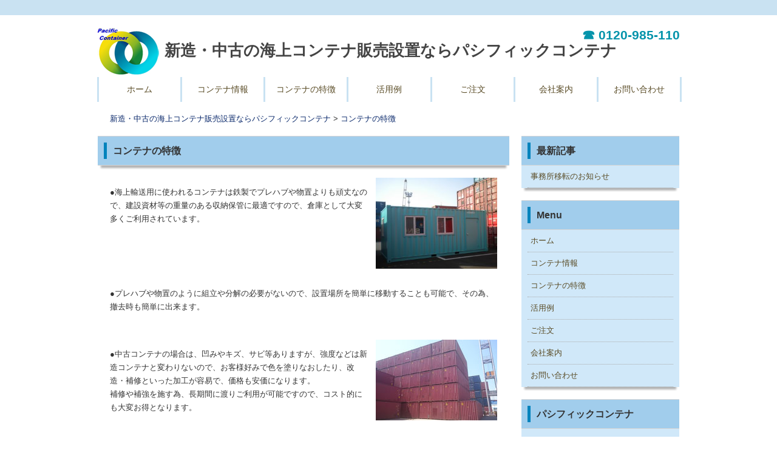

--- FILE ---
content_type: text/html; charset=UTF-8
request_url: http://www.pacific-container.jp/container-characteristics/
body_size: 7848
content:
<!DOCTYPE html>
<!--[if IE 6]><html id="ie6" lang="ja"><![endif]-->
<!--[if IE 7]><html id="ie7" lang="ja"><![endif]-->
<!--[if IE 8]><html id="ie8" lang="ja"><![endif]-->
<!--[if !(IE 6) | !(IE 7) | !(IE 8)  ]><!-->
<html dir="ltr" lang="ja">
<!--<![endif]-->
<head>
<meta charset="UTF-8">
<meta http-equiv="X-UA-Compatible" content="IE=edge">
<meta property="og:locale" content="ja_JP">
<meta property="og:type" content="article">
<meta property="og:title" content="コンテナの特徴 - 新造・中古の海上コンテナ販売設置ならパシフィックコンテナ">
<meta property="og:description" content="パシフィックコンテナで取り扱っているコンテナの特徴は、海上輸送用に使われるコンテナということで、鉄製となり、一般的なプレハブや物置よりも頑丈なつくりとなっております。中古・新造それぞれ扱っておりますので、お気軽にお問い合わせください。">
<meta property="og:site_name" content="新造・中古の海上コンテナ販売設置ならパシフィックコンテナ">
<meta property="og:image" content="http://www.pacific-container.jp/mwbhpwp/wp-content/uploads/2018/07/2-300x225.jpg">
<meta name="description" content="パシフィックコンテナで取り扱っているコンテナの特徴は、海上輸送用に使われるコンテナということで、鉄製となり、一般的なプレハブや物置よりも頑丈なつくりとなっております。中古・新造それぞれ扱っておりますので、お気軽にお問い合わせください。">
<meta name="generator" content="WordPress 5.1.19">
<meta name="viewport" content="width=device-width">
<title>コンテナの特徴 - 新造・中古の海上コンテナ販売設置ならパシフィックコンテナ</title>
<link rel="dns-prefetch" href="//s.w.org">
<link rel="profile" href="http://gmpg.org/xfn/11">
<link rel="pingback" href="http://www.pacific-container.jp/mwbhpwp/xmlrpc.php">
<link rel="alternate" media="only screen and (max-width: 640px)" href="http://www.pacific-container.jp/home/">
<link rel="alternate" type="application/rss+xml" title="新造・中古の海上コンテナ販売設置ならパシフィックコンテナ &raquo; フィード" href="http://www.pacific-container.jp/feed/">
<link rel="alternate" type="application/rss+xml" title="新造・中古の海上コンテナ販売設置ならパシフィックコンテナ &raquo; コメントフィード" href="http://www.pacific-container.jp/comments/feed/">
<link rel="alternate" type="application/json+oembed" href="http://www.pacific-container.jp/wp-json/oembed/1.0/embed?url=http%3A%2F%2Fwww.pacific-container.jp%2Fcontainer-characteristics%2F">
<link rel="alternate" type="text/xml+oembed" href="http://www.pacific-container.jp/wp-json/oembed/1.0/embed?url=http%3A%2F%2Fwww.pacific-container.jp%2Fcontainer-characteristics%2F&#038;format=xml">
<link rel="alternate" media="handheld" type="text/html" href="http://www.pacific-container.jp/container-characteristics/">
<link rel="https://api.w.org/" href="http://www.pacific-container.jp/wp-json/">
<link rel="EditURI" type="application/rsd+xml" title="RSD" href="http://www.pacific-container.jp/mwbhpwp/xmlrpc.php?rsd">
<link rel="wlwmanifest" type="application/wlwmanifest+xml" href="http://www.pacific-container.jp/mwbhpwp/wp-includes/wlwmanifest.xml">
<link rel="shortlink" href="http://www.pacific-container.jp/?p=519">
<link rel="canonical" href="http://www.pacific-container.jp/container-characteristics/">
<link rel="stylesheet" type="text/css" media="all" href="http://www.pacific-container.jp/mwbhpwp/wp-content/themes/mw-parent/library/layouts/2c-r-fixed.css">
<link rel="stylesheet" type="text/css" media="all" href="http://www.pacific-container.jp/mwbhpwp/wp-content/themes/mw-child-1/style.css">
<link type="text/css" href="http://www.pacific-container.jp/mwbhpwp/wp-content/plugins/business-calendar/business-calendar.css" rel="stylesheet">
<link rel="stylesheet" href="http://www.pacific-container.jp/mwbhpwp/dev7-custom-css.css?ver=1476975802" type="text/css" media="screen">
<link rel="stylesheet" id="wp-block-library-css" href="http://www.pacific-container.jp/mwbhpwp/wp-includes/css/dist/block-library/style.min.css?ver=5.1.19" type="text/css" media="all">
<link rel="stylesheet" id="contact-form-7-css" href="http://www.pacific-container.jp/mwbhpwp/wp-content/plugins/contact-form-7/includes/css/styles.css?ver=5.1.7" type="text/css" media="all">
<style type="text/css" media="all">/*<![CDATA[ */
img.wp-smiley,
img.emoji {
display: inline !important;
border: none !important;
box-shadow: none !important;
height: 1em !important;
width: 1em !important;
margin: 0 .07em !important;
vertical-align: -0.1em !important;
background: none !important;
padding: 0 !important;
}
.flickity-enabled{position:relative}.flickity-enabled:focus{outline:0}.flickity-viewport{overflow:hidden;position:relative;height:100%}.flickity-slider{position:absolute;width:100%;height:100%}.flickity-enabled.is-draggable{-webkit-tap-highlight-color:transparent;tap-highlight-color:transparent;-webkit-user-select:none;-moz-user-select:none;-ms-user-select:none;user-select:none}.flickity-enabled.is-draggable .flickity-viewport{cursor:move;cursor:-webkit-grab;cursor:grab}.flickity-enabled.is-draggable .flickity-viewport.is-pointer-down{cursor:-webkit-grabbing;cursor:grabbing}.flickity-prev-next-button{position:absolute;top:50%;width:44px;height:44px;border:none;border-radius:50%;background:#fff;background:hsla(0,0%,100%,.75);cursor:pointer;-webkit-transform:translateY(-50%);transform:translateY(-50%)}.flickity-prev-next-button:hover{background:#fff}.flickity-prev-next-button:focus{outline:0;box-shadow:0 0 0 5px #09f}.flickity-prev-next-button:active{opacity:.6}.flickity-prev-next-button.previous{left:10px}.flickity-prev-next-button.next{right:10px}.flickity-rtl .flickity-prev-next-button.previous{left:auto;right:10px}.flickity-rtl .flickity-prev-next-button.next{right:auto;left:10px}.flickity-prev-next-button:disabled{opacity:.3;cursor:auto}.flickity-prev-next-button svg{position:absolute;left:20%;top:20%;width:60%;height:60%}.flickity-prev-next-button .arrow{fill:#333}.flickity-page-dots{position:absolute;width:100%;bottom:-25px;padding:0;margin:0;list-style:none;text-align:center;line-height:1}.flickity-rtl .flickity-page-dots{direction:rtl}.flickity-page-dots .dot{display:inline-block;width:10px;height:10px;margin:0 8px;background:#333;border-radius:50%;opacity:.25;cursor:pointer}.flickity-page-dots .dot.is-selected{opacity:1}
.slideout-menu{position:fixed;left:0;top:0;bottom:0;right:auto;z-index:0;width:256px;overflow-y:auto;-webkit-overflow-scrolling:touch;display:none}.slideout-menu.pushit-right{left:auto;right:0}.slideout-panel{position:relative;z-index:1;will-change:transform}.slideout-open,.slideout-open .slideout-panel,.slideout-open body{overflow:hidden}.slideout-open .slideout-menu{display:block}.pushit{display:none}
body { background-color: ; }
#main { background-color: ; }
#branding { background-color: ;}
#access { background-color: ;}
#access li:hover > a, #access ul ul :hover > a { background-color: ;}
#access ul ul a { background-color: ;}
#footer-menu { background-color: ;}
#copyright { background-color: ;}
.page-header, .home .entry-header, body.page .entry-header, body.single .entry-header, .widget-header { background-color: ; }
.simplemap img{max-width:none !important;padding:0 !important;margin:0 !important;}.staticmap,.staticmap img{max-width:100% !important;height:auto !important;}.simplemap .simplemap-content{display:none;}
.ios7.web-app-mode.has-fixed header{ background-color: rgba(255,255,255,.88);}
/* ]]>*/</style>
<style type="text/css" media="screen">/*<![CDATA[ */
#site-title {font-family:;font-size:26px;}
#site-title a {color:;}
#site-description {font-family:;font-size:13px; color:;}
#access li a {font-family:;font-size:14px; color:;}
#print-text-over-main-image {font-family:;font-size:36px; color:;}
.page-header h1, .page .entry-header h1, .home .entry-header h1, .widget-header h1, #top-page-widget .widget-title {font-family:;font-size:16px; color:;}
#copyright {font-family:;font-size:14px; color:;}
body {color: }
a {color: }
/* ]]>*/</style>
<script type="text/javascript" src="http://www.pacific-container.jp/mwbhpwp/wp-includes/js/jquery/jquery.js?ver=1.12.4"></script>
<script src="http://www.pacific-container.jp/mwbhpwp/wp-content/themes/mw-parent/js/common.js" type="text/javascript"></script>
<script type="text/javascript" src="http://www.pacific-container.jp/mwbhpwp/wp-includes/js/jquery/jquery-migrate.min.js?ver=1.4.1"></script>
<script type="text/javascript" src="http://www.pacific-container.jp/mwbhpwp/wp-content/plugins/no-right-click-images-plugin/no-right-click-images.js"></script>
<script type="text/javascript" src="http://www.pacific-container.jp/mwbhpwp/wp-content/plugins/business-calendar/business-calendar.js?ver=5.1.19"></script>
<script type="text/javascript">//<![CDATA[
{"@context":"https://schema.org","@graph":[{"@type":"Organization","@id":"http://www.pacific-container.jp/#organization","name":"","url":"http://www.pacific-container.jp/","sameAs":[]},{"@type":"WebSite","@id":"http://www.pacific-container.jp/#website","url":"http://www.pacific-container.jp/","name":"\u65b0\u9020\u30fb\u4e2d\u53e4\u306e\u6d77\u4e0a\u30b3\u30f3\u30c6\u30ca\u8ca9\u58f2\u8a2d\u7f6e\u306a\u3089\u30d1\u30b7\u30d5\u30a3\u30c3\u30af\u30b3\u30f3\u30c6\u30ca","publisher":{"@id":"http://www.pacific-container.jp/#organization"},"potentialAction":{"@type":"SearchAction","target":"http://www.pacific-container.jp/?s={search_term_string}","query-input":"required name=search_term_string"}},{"@type":"WebPage","@id":"#webpage","url":false,"inLanguage":"ja","name":"\u30b3\u30f3\u30c6\u30ca\u306e\u7279\u5fb4 - \u65b0\u9020\u30fb\u4e2d\u53e4\u306e\u6d77\u4e0a\u30b3\u30f3\u30c6\u30ca\u8ca9\u58f2\u8a2d\u7f6e\u306a\u3089\u30d1\u30b7\u30d5\u30a3\u30c3\u30af\u30b3\u30f3\u30c6\u30ca","isPartOf":{"@id":"http://www.pacific-container.jp/#website"},"image":{"@type":"ImageObject","@id":"#primaryimage","url":" http://www.pacific-container.jp/mwbhpwp/wp-content/uploads/2018/07/2-300x225.jpg"},"primaryImageOfPage":{"@id":"#primaryimage"},"datePublished":"2017-03-14T02:06:39+00:00","dateModified":"2018-07-17T08:33:03+00:00","description":"\u30d1\u30b7\u30d5\u30a3\u30c3\u30af\u30b3\u30f3\u30c6\u30ca\u3067\u53d6\u308a\u6271\u3063\u3066\u3044\u308b\u30b3\u30f3\u30c6\u30ca\u306e\u7279\u5fb4\u306f\u3001\u6d77\u4e0a\u8f38\u9001\u7528\u306b\u4f7f\u308f\u308c\u308b\u30b3\u30f3\u30c6\u30ca\u3068\u3044\u3046\u3053\u3068\u3067\u3001\u9244\u88fd\u3068\u306a\u308a\u3001\u4e00\u822c\u7684\u306a\u30d7\u30ec\u30cf\u30d6\u3084\u7269\u7f6e\u3088\u308a\u3082\u9811\u4e08\u306a\u3064\u304f\u308a\u3068\u306a\u3063\u3066\u304a\u308a\u307e\u3059\u3002\u4e2d\u53e4\u30fb\u65b0\u9020\u305d\u308c\u305e\u308c\u6271\u3063\u3066\u304a\u308a\u307e\u3059\u306e\u3067\u3001\u304a\u6c17\u8efd\u306b\u304a\u554f\u3044\u5408\u308f\u305b\u304f\u3060\u3055\u3044\u3002"}]}
window._wpemojiSettings = {"baseUrl":"https:\/\/s.w.org\/images\/core\/emoji\/11.2.0\/72x72\/","ext":".png","svgUrl":"https:\/\/s.w.org\/images\/core\/emoji\/11.2.0\/svg\/","svgExt":".svg","source":{"concatemoji":"http:\/\/www.pacific-container.jp\/mwbhpwp\/wp-includes\/js\/wp-emoji-release.min.js?ver=5.1.19"}};
!function(e,a,t){var n,r,o,i=a.createElement("canvas"),p=i.getContext&&i.getContext("2d");function s(e,t){var a=String.fromCharCode;p.clearRect(0,0,i.width,i.height),p.fillText(a.apply(this,e),0,0);e=i.toDataURL();return p.clearRect(0,0,i.width,i.height),p.fillText(a.apply(this,t),0,0),e===i.toDataURL()}function c(e){var t=a.createElement("script");t.src=e,t.defer=t.type="text/javascript",a.getElementsByTagName("head")[0].appendChild(t)}for(o=Array("flag","emoji"),t.supports={everything:!0,everythingExceptFlag:!0},r=0;r<o.length;r++)t.supports[o[r]]=function(e){if(!p||!p.fillText)return!1;switch(p.textBaseline="top",p.font="600 32px Arial",e){case"flag":return s([55356,56826,55356,56819],[55356,56826,8203,55356,56819])?!1:!s([55356,57332,56128,56423,56128,56418,56128,56421,56128,56430,56128,56423,56128,56447],[55356,57332,8203,56128,56423,8203,56128,56418,8203,56128,56421,8203,56128,56430,8203,56128,56423,8203,56128,56447]);case"emoji":return!s([55358,56760,9792,65039],[55358,56760,8203,9792,65039])}return!1}(o[r]),t.supports.everything=t.supports.everything&&t.supports[o[r]],"flag"!==o[r]&&(t.supports.everythingExceptFlag=t.supports.everythingExceptFlag&&t.supports[o[r]]);t.supports.everythingExceptFlag=t.supports.everythingExceptFlag&&!t.supports.flag,t.DOMReady=!1,t.readyCallback=function(){t.DOMReady=!0},t.supports.everything||(n=function(){t.readyCallback()},a.addEventListener?(a.addEventListener("DOMContentLoaded",n,!1),e.addEventListener("load",n,!1)):(e.attachEvent("onload",n),a.attachEvent("onreadystatechange",function(){"complete"===a.readyState&&t.readyCallback()})),(n=t.source||{}).concatemoji?c(n.concatemoji):n.wpemoji&&n.twemoji&&(c(n.twemoji),c(n.wpemoji)))}(window,document,window._wpemojiSettings);
var nrci_opts = {"gesture":"Y","drag":"Y","touch":"Y","admin":"Y"};
//]]></script>
<!--[if lt IE 9]><script src="http://www.pacific-container.jp/mwbhpwp/wp-content/themes/mw-parent/js/html5.js" type="text/javascript"></script>
<![endif]-->

<script>
  (function(i,s,o,g,r,a,m){i['GoogleAnalyticsObject']=r;i[r]=i[r]||function(){
  (i[r].q=i[r].q||[]).push(arguments)},i[r].l=1*new Date();a=s.createElement(o),
  m=s.getElementsByTagName(o)[0];a.async=1;a.src=g;m.parentNode.insertBefore(a,m)
  })(window,document,'script','https://www.google-analytics.com/analytics.js','ga');

  ga('create', 'UA-84094426-1', 'auto');
  ga('send', 'pageview');

</script>

	</head>
	<body class="page-template-default page page-id-519 right-sidebar mw-child-1 single-author"  onContextmenu="return false">
		<div id="page" class="hfeed">
						<header id="branding" role="banner">
				<hgroup>
										<div id="site-title"><span itemscope itemtype="http://schema.org/Organization">
	<a itemprop="url" href="http://www.pacific-container.jp/" title="新造・中古の海上コンテナ販売設置ならパシフィックコンテナ" rel="home">
		<img itemprop="logo" src="/mwbhpwp/wp-content/uploads/logo.png" alt="新造・中古の海上コンテナ販売設置ならパシフィックコンテナ" />新造・中古の海上コンテナ販売設置ならパシフィックコンテナ
	</a>
</span></div>
																<h2 id="site-description"></h2>
										<h3 id="contact-info">☎ 0120-985-110</h3>				</hgroup>

				<div id="access-out">
					<nav id="access" role="navigation">
					<div id="access-in">
							<!--<h1 class="assistive-text section-heading">メインメニュー</h1>-->
							<div class="skip-link screen-reader-text"><a href="#content" title="コンテンツへ移動">コンテンツへ移動</a></div>

							<div class="menu-main-container"><ul id="menu-main" class="menu"><li id="menu-item-37" class="menu-item menu-item-type-custom menu-item-object-custom menu-item-home menu-item-37"><a href="http://www.pacific-container.jp/">ホーム</a></li>
<li id="menu-item-347" class="menu-item menu-item-type-custom menu-item-object-custom menu-item-347"><a href="/container/">コンテナ情報</a></li>
<li id="menu-item-539" class="menu-item menu-item-type-post_type menu-item-object-page current-menu-item page_item page-item-519 current_page_item menu-item-539"><a href="http://www.pacific-container.jp/container-characteristics/" aria-current="page">コンテナの特徴</a></li>
<li id="menu-item-538" class="menu-item menu-item-type-post_type menu-item-object-page menu-item-538"><a href="http://www.pacific-container.jp/container-utilization/">活用例</a></li>
<li id="menu-item-273" class="menu-item menu-item-type-post_type menu-item-object-page menu-item-273"><a href="http://www.pacific-container.jp/order/">ご注文</a></li>
<li id="menu-item-274" class="menu-item menu-item-type-post_type menu-item-object-page menu-item-274"><a href="http://www.pacific-container.jp/company/">会社案内</a></li>
<li id="menu-item-278" class="menu-item menu-item-type-post_type menu-item-object-page menu-item-278"><a href="http://www.pacific-container.jp/contact/">お問い合わせ</a></li>
</ul></div>						</div>
					</nav><!-- #access -->
				</div>

			</header><!-- #branding -->
			
			<div id="main">

								<div id = "breadcrumb">
					<!-- Breadcrumb NavXT 6.5.0 -->
<span itemscope="itemscope" itemtype="http://data-vocabulary.org/Breadcrumb"><a title="新造・中古の海上コンテナ販売設置ならパシフィックコンテナ" href="http://www.pacific-container.jp" itemprop="url"><span itemprop="title">新造・中古の海上コンテナ販売設置ならパシフィックコンテナ</span></a></span> &gt; <span typeof="v:Breadcrumb"><a rel="v:url" property="v:title" title="Go to コンテナの特徴." href="http://www.pacific-container.jp/container-characteristics/" class="post post-page current-item">コンテナの特徴</a></span>				</div>
				
		<div id="primary">
			<div id="content" role="main">

				
					
<article id="post-519" class="post-519 page type-page status-publish hentry">
	<header class="entry-header">
		<h1 class="entry-title">コンテナの特徴</h1>
	</header><!-- .entry-header -->

	<div class="entry-content">
		<div style="margin-bottom:30px;display:inline-block;"><img src=" http://www.pacific-container.jp/mwbhpwp/wp-content/uploads/2018/07/2-300x225.jpg" alt="海上コンテナ" width="200" class="size-medium wp-image-454 alignright" /></p>
<p style="text-align: left;">●海上輸送用に使われるコンテナは鉄製でプレハブや物置よりも頑丈なので、建設資材等の重量のある収納保管に最適ですので、倉庫として大変多くご利用されています。</p>
</div>
<div style="clear: both;margin-bottom:30px;display:inline-block;">
<p style="text-align: left;">●プレハブや物置のように組立や分解の必要がないので、設置場所を簡単に移動することも可能で、その為、撤去時も簡単に出来ます。</p>
</div>
<div style="clear: both;margin-bottom:30px;display:inline-block;">
<img src="http://www.pacific-container.jp/mwbhpwp/wp-content/uploads/img_5.jpg" alt="" width="200" height="133" class="alignright size-full wp-image-296" srcset="http://www.pacific-container.jp/mwbhpwp/wp-content/uploads/img_5.jpg 200w, http://www.pacific-container.jp/mwbhpwp/wp-content/uploads/img_5-144x95.jpg 144w" sizes="(max-width: 200px) 100vw, 200px" /></p>
<p style="text-align: left;">●中古コンテナの場合は、凹みやキズ、サビ等ありますが、強度などは新造コンテナと変わりないので、お客様好みで色を塗りなおしたり、改造・補修といった加工が容易で、価格も安価になります。<br />
 補修や補強を施す為、長期間に渡りご利用が可能ですので、コスト的にも大変お得となります。</p>
</div>
<div style="clear: both;margin-bottom:30px;display:inline-block;">
<img src=' http://www.pacific-container.jp/mwbhpwp/wp-content/uploads/2018/07/3-2-300x225.jpg' alt='中古コンテナ設置例１' width='200'  class='alignright size-medium wp-image-386' /></p>
<p style="text-align: left;">●運搬には、コンテナの大きさや設置場所等に合わせ、大型トラックやトレーラーで運搬し設置や移設には、クレーンやフォークリフトを主に使用します。</p>
</div>
					</div><!-- .entry-content -->
</article><!-- #post-519 -->

				
			</div><!-- #content -->
		</div><!-- #primary -->

		<div id="secondary" class="widget-area" role="complementary">
								<aside id="recent-posts-3" class="widget widget_recent_entries">		<div class="widget-header"><h2 class="widget-title" style="margin:10px; padding-left:10px; line-height:1.7em; border-left:5px solid #0083bc;">最新記事</h2></div>		<ul>
											<li>
					<a href="http://www.pacific-container.jp/2021/11/22/%e5%b9%b4%e6%9c%ab%e5%b9%b4%e5%a7%8b%ef%bc%8812-30%ef%bd%9e1-3%ef%bc%89%e4%bc%91%e6%a5%ad%e6%97%a5%e3%81%ae%e3%81%94%e6%a1%88%e5%86%85-2-2/">事務所移転のお知らせ</a>
									</li>
					</ul>
		</aside><aside id="nav_menu-2" class="widget widget_nav_menu"><div class="widget-header"><h2 class="widget-title" style="margin:10px; padding-left:10px; line-height:1.7em; border-left:5px solid #0083bc;">Menu</h2></div><div class="menu-main-container"><ul id="menu-main-1" class="menu"><li class="menu-item menu-item-type-custom menu-item-object-custom menu-item-home menu-item-37"><a href="http://www.pacific-container.jp/">ホーム</a></li>
<li class="menu-item menu-item-type-custom menu-item-object-custom menu-item-347"><a href="/container/">コンテナ情報</a></li>
<li class="menu-item menu-item-type-post_type menu-item-object-page current-menu-item page_item page-item-519 current_page_item menu-item-539"><a href="http://www.pacific-container.jp/container-characteristics/" aria-current="page">コンテナの特徴</a></li>
<li class="menu-item menu-item-type-post_type menu-item-object-page menu-item-538"><a href="http://www.pacific-container.jp/container-utilization/">活用例</a></li>
<li class="menu-item menu-item-type-post_type menu-item-object-page menu-item-273"><a href="http://www.pacific-container.jp/order/">ご注文</a></li>
<li class="menu-item menu-item-type-post_type menu-item-object-page menu-item-274"><a href="http://www.pacific-container.jp/company/">会社案内</a></li>
<li class="menu-item menu-item-type-post_type menu-item-object-page menu-item-278"><a href="http://www.pacific-container.jp/contact/">お問い合わせ</a></li>
</ul></div></aside><aside id="text-2" class="widget widget_text"><div class="widget-header"><h2 class="widget-title" style="margin:10px; padding-left:10px; line-height:1.7em; border-left:5px solid #0083bc;">パシフィックコンテナ</h2></div>			<div class="textwidget"><p>〒104-0061<br />
東京都中央区銀座一丁目22番11号<br />
銀座大竹ビジデンス 2F<br />
TEL：0120-985-110<br />
営業時間：平日9:00 ～ 18:00</p></div>
		</aside>		</div><!-- #secondary .widget-area -->

		
</div><!-- #main -->

<footer id="colophon" role="contentinfo">
	<div id="footer-menu">
		<div class="menu-main-container"><ul id="menu-main-2" class="menu"><li class="menu-item menu-item-type-custom menu-item-object-custom menu-item-home menu-item-37"><a href="http://www.pacific-container.jp/">ホーム</a></li>
<li class="menu-item menu-item-type-custom menu-item-object-custom menu-item-347"><a href="/container/">コンテナ情報</a></li>
<li class="menu-item menu-item-type-post_type menu-item-object-page current-menu-item page_item page-item-519 current_page_item menu-item-539"><a href="http://www.pacific-container.jp/container-characteristics/" aria-current="page">コンテナの特徴</a></li>
<li class="menu-item menu-item-type-post_type menu-item-object-page menu-item-538"><a href="http://www.pacific-container.jp/container-utilization/">活用例</a></li>
<li class="menu-item menu-item-type-post_type menu-item-object-page menu-item-273"><a href="http://www.pacific-container.jp/order/">ご注文</a></li>
<li class="menu-item menu-item-type-post_type menu-item-object-page menu-item-274"><a href="http://www.pacific-container.jp/company/">会社案内</a></li>
<li class="menu-item menu-item-type-post_type menu-item-object-page menu-item-278"><a href="http://www.pacific-container.jp/contact/">お問い合わせ</a></li>
</ul></div>	</div>
	<div id="copyright">
		Copyright © PACIFIC CONTAINER All Rights Reserved.	</div>
</footer><!-- #colophon -->
</div><!-- #page -->

<!-- Powered by WPtouch: 4.3.37 --><script type='text/javascript' src='http://www.pacific-container.jp/mwbhpwp/wp-includes/js/comment-reply.min.js?ver=5.1.19'></script>
<script type='text/javascript'>
/* <![CDATA[ */
var wpcf7 = {"apiSettings":{"root":"http:\/\/www.pacific-container.jp\/wp-json\/contact-form-7\/v1","namespace":"contact-form-7\/v1"}};
/* ]]> */
</script>
<script type='text/javascript' src='http://www.pacific-container.jp/mwbhpwp/wp-content/plugins/contact-form-7/includes/js/scripts.js?ver=5.1.7'></script>
<script type='text/javascript' src='http://www.pacific-container.jp/mwbhpwp/wp-includes/js/wp-embed.min.js?ver=5.1.19'></script>

</body>
</html>

--- FILE ---
content_type: text/css
request_url: http://www.pacific-container.jp/mwbhpwp/wp-content/themes/mw-child-1/style.css
body_size: 3304
content:
@charset "utf-8";
/*
Theme Name: M&W child One
Version: 1.0.5
Author: Digitalcube
Author URI: http://digitalcube.jp/
Template: mw-parent
*/
@import url(../mw-parent/style.css);

body {
	color: #333;
}

#main,
#colophon {
	width: 958px;
}

a {
	color: #08276a;
	text-decoration: none;
}

/* ヘッダー部
-------------------------------------------------------------- */

#branding {
	position: relative;
}

#site-title {
	margin: 0;
	padding: 20px 0 0 0;
}

#site-description {
	margin: 5px 0;
}

#contact-info {
	position: absolute;
    right: 0;
    top: 0;
	font-weight: normal;
	margin-top: 20px;
}

/* メインナビゲーション
-------------------------------------------------------------- */

#access-out {
	margin-bottom: 0px;
	background-color: #fff;
	width: 958px;
	height: 45px;
}

.home #access-out {
	border-bottom: none;
}

#access {
	background-color: #eee;
	width: 954px;
	height: 41px;
	margin: 2px auto;
	float: none;
}

#access li a {
	line-height: 41px;
	font-size: 14px;
}

#access ul ul {
	top: 41px;
}

#access li:hover > a,
#access ul ul :hover > a {
	background: #00478f;
	color: white;
	height: auto;
}

.entry-content {
	padding: 20px;
}

/* main image
-------------------------------------------------------------- */

#main-image-box {
	clear: both;
	margin: 0 auto;
    width: 958px;
	border-top: solid 1px #d5d5d5;
}

#main-image-box img {
	margin: 10px;
	vertical-align: middle;
}

/* メイン画像にオーバレイして表示させるテキスト
-------------------------------------------------------------- */

#print-text-over-main-image {
	float: left;
	position: absolute;
	top: 100px;
	left: 100px;
	color: white;
	font-size: 36px
}

/* borders
-------------------------------------------------------------- */

#respond input[type="text"],
#respond input[type="submit"],
#respond textarea {
	border: solid 1px #d5d5d5;
}

#access-out {
	border-top: solid 1px #d5d5d5;
	border-right: solid 1px #d5d5d5;
	border-left: solid 1px #d5d5d5;
}

#main-image-box,
#main,
#colophon {
	border-right: solid 1px #d5d5d5;
	border-left: solid 1px #d5d5d5;
}

#breadcrumb,
#nav-below,
#colophon {
	border-top: solid 1px #d5d5d5;
}

.left-sidebar #main .widget-area,
.right-sidebar #content {
	border-right: solid 1px #d5d5d5;
}

.left-sidebar #content,
.right-sidebar #main .widget-area {
	border-left: solid 1px #d5d5d5;
}

.archive .post,
.search-results .page {
	border-bottom: solid 1px #d5d5d5;
}

.page-header,
.home .entry-header,
body.page .entry-header,
body.single .entry-header,
.widget-header {
	border-top: solid 1px #d5d5d5;
	border-bottom: solid 1px #d5d5d5;
}

.search-results #nav-below {
	border-top: none;
}

/* hx
-------------------------------------------------------------- */

.page-header h1,
.home .entry-header h1,
body.page .entry-header h1,
body.single .entry-header h1,
.widget-header h1 {
	border-left: solid 5px #00478f;
	font-size: 123.1%;
	margin: 10px;
	padding-left: 10px;
	line-height: 1.7em;
}

.entry-content h1 {
	/*18px*/
	font-size: 138.5%;
}

.entry-content h2 {
	/*17px*/
	font-size: 131%;
}

.entry-content h3 {
	/*16px*/
	font-size: 123.1%;
}

.entry-content h4 {
	/*15px*/
	font-size: 116%;
}

.entry-content h5 {
	/*14px*/
	font-size: 108%;
}

.entry-content h6 {
	/*13px;*/
	font-size: 100%;
}

.home h1.entry-title {
	clear: both;
}

.entry-content h1,
.entry-content h2,
.entry-content h3,
.entry-content h4,
.entry-content h5,
.entry-content h6 {
	border-bottom: solid 1px #d5d5d5;
	padding-bottom: 10px;
	margin-bottom: 10px;
	font-weight: normal;
	clear: both;
}

/* top-page-widget
-------------------------------------------------------------- */

#top-page-widget {
	clear: both;
	padding: 20px;
}

.cat-with-small-thum .post-title {
	font-weight: bold;
	margin-bottom: 10px;
}

/*
-------------------------------------------------------------- */

ul.cat-with-date-list {
	margin: 0;
}

.cat-with-date-list li {
	list-style: none;
	padding-bottom: 15px;
	padding-left: 5px;
	margin-bottom: 15px;
	border-bottom: dotted 1px #d5d5d5;
}

.link-to-cat-arc {
	text-align: right;
}

.cat-with-small-thum {
	width: 300px;
	height: 70px;
	float: left;
	margin-bottom: 20px;
}

.cat-with-small-thum.right {
	margin-left: 37px;
}

.thum-65 {
	width: 65px;
	float: left;
	margin-right: 10px;
}

.post-title,
.post-excerpt {
	padding-left: 70px;
}

/* sidebar
-------------------------------------------------------------- */

#secondary #searchform div {
	margin: 10px;
	overflow: auto;
}

#secondary .widget > ul,
#secondary .widget > div > ul {
	margin: 0 10px 10px 10px;
}

#secondary .widget ul li {
	list-style: none;
	padding: 0;
	border-bottom: dotted 1px #e2e2e2;
}

#secondary .widget ul.sub-menu li:last-child {
	border-bottom: none;
}

#secondary .widget ul.sub-menu li a {
	padding-left: 20px;
}

#secondary .widget ul.sub-menu ul.sub-menu li a {
	padding-left: 40px;
}

#secondary .widget ul li ul {
	border-top: dotted 1px #e2e2e2;
	margin: 0;
}

#secondary .widget ul li a {
	display: block;
	padding: 10px 5px;
}

/* footer
-------------------------------------------------------------- */

#colophon {
	padding-top: 0;
}

#footer-menu {
	padding: 20px;
}

#copyright {
	padding: 20px 20px 50px 20px;
}

#footer-menu ul li {
	display: inline;
	padding-left: 15px;
	padding-right: 20px;
	list-style: none;
	background-image: url(images/list_marker_triangle.png);
	background-repeat: no-repeat;
	background-position: left center;
}

#copyright {
	clear: both;
}

/* general
-------------------------------------------------------------- */

#breadcrumb {
	padding: 20px;
}

dl {
	margin: 0 0 20px 0;
}

dt {
	border-left: solid 5px #00478f;
	border-top: dashed 1px #e3e3e3;
	margin: 0 0 15px 0;
	padding: 5px 10px;
}

dl dd {
	margin-left: 70px;
}

table.table-1 {
	width: 100%;
}

.table-1 th,
.table-1 tr td:first-of-type {
	background-color: #f9f9f9;
}

.table-1 th,
.table-1 td {
	border: solid 1px #e6e6e6;
}

#nav-below {
	padding: 20px;
}

#comments {
	padding: 15px;
}

#reply-title {
	background-color: #f4f4f4;
	padding: 10px;
	border-left: solid 5px #00478f;
}


#respond input[type="text"] {
	height: 25px;
}

#respond input[type="submit"] {
	padding: 10px;
	background-color: #f3f3f3;
}

p.form-submit {
	margin-bottom: 0;
}

.entry-meta {
	margin: 20px;
}

.entry-meta-delimiter {
	display: inline-block;
	margin: 0 20px;
}

.entry-header {
	clear: both;
}

.archive h1.entry-title,
.search-results h1.entry-title,
.entry-summary{
	padding: 0 20px;
}

/* for garally
-------------------------------------------------------------- */

dt.gallery-icon {
	border: none;
}

/* twitter
-------------------------------------------------------------- */

.twtr-widget {
	margin: 15px;
}

/* 404
-------------------------------------------------------------- */

.error404 .entry-header {
	margin-left: 20px;
}



/** コンテナ **/
.containerList {
	width: 100%;
	list-style: none;
	margin: 0;
	padding: 0;
}
.containerList li {
	list-style: none;
	margin: 0;
	box-sizing: border-box;
	width: 32%;
	padding: 5px;
	display: inline-block;
	text-align: center;
}
.containerList li figure {
	margin: 0;
	padding: 0;
}
.containerList li figure img {
	max-width: 100%;
	height: auto;
}
.containerListHeader {
	background-color: #a1cdec;
	box-shadow: 0px 9px 3px -5px rgba(0,0,0,0.3);
	-webkit-box-shadow: 0px 9px 3px -5px rgba(0,0,0,0.3);
	-moz-box-shadow: 0px 9px 3px -5px rgba(0,0,0,0.3);
	-ms-box-shadow: 0px 9px 3px -5px rgba(0,0,0,0.3);
	border-top: solid 1px #d5d5d5;
	border-bottom: solid 1px #d5d5d5;
	clear: both;
}
.containerListHeader h1 {
	border-left: 5px solid #0083bc;
	font-size: 123.1%;
	margin: 10px;
	padding-left: 10px;
	line-height: 1.7em;
}
#content h2{
	border-left: 5px solid #0083bc;
	border-bottom: 1px solid #0083bc;
	padding: 5px 0 5px 10px !important;
}
.containerDetail {

}
.containerDetail figure {
	margin: 0;
	padding: 0;
	display: block;
}

.containerDetail figure img,
.containerDetail .container-img {
	/*max-width: 100%;*/
	max-width: 550px;
	height: auto;
}
.containerTable{
	width: 100%;
	border-collapse: collapse;
}
.containerTable th{
	padding: 6px;
	text-align: left;
	vertical-align: middle;
	color: #333;
	background-color: #C9E2F2;
	border: 1px solid #b9b9b9;
}
.containerTable th.center {
	text-align: center;
}
.containerTable td{
	padding: 6px;
	background-color: #fff;
	border: 1px solid #b9b9b9;
}

p.contactArea{
	text-align:center;
	margin:20px auto;
}



/* pagination */
.pagination{
	list-style-type: none;
	padding-left: 0;
	margin: 30px 0;
}
.pagination,
.pagination li a {
	display: flex;
	flex-wrap: wrap;
	justify-content: center;
	align-items: center;
}

.pagination a {
	font-weight: 300;
	padding-top: 1px;
	text-decoration:none;
	border: 1px solid #ddd;
	border-left-width: 0;
	min-width:36px;
	min-height:36px;
	color: #333;
}

.pagination li:not([class*="current"]) a:hover {
	background-color: #eee;
}

.pagination li:first-of-type a {
	border-left-width: 1px;
}

.pagination li.first span,
.pagination li.last span,
.pagination li.previous span,
.pagination li.next span {
	/* screen readers only */
	position: absolute;
	top: -9999px;
	left: -9999px;
}

.pagination li.first a::before,
.pagination li.last a::after,
.pagination li.previous a::before,
.pagination li.next a::after {
	display: inline-block;
	font-family: Fontawesome;
	font-size: inherit;
	text-rendering: auto;
	-webkit-font-smoothing: antialiased;
	-moz-osx-font-smoothing: grayscale;
	transform: translate(0, 0);
}

.pagination li.first a::before { content: "\00ab"; }
.pagination li.last a::after { content: "\00bb"; }

.pagination li.previous a::before { content: "\003c"; }
.pagination li.next a::after { content: "\003e"; }

.pagination li.current a {
	background-color: #ddd;
	cursor: default;
	pointer-events: none;
}

.pagination > li:first-child > a {
	border-bottom-left-radius: 4px;
	border-top-left-radius: 4px;
}

.pagination > li:last-child > a {
	border-bottom-right-radius: 4px;
	border-top-right-radius: 4px;
}

@media only screen and ( max-width: 680px ) {
	.pagination li.first,
	.pagination li.last {
		/* screen readers only */
		position: absolute;
		top: -9999px;
		left: -9999px;
	}

	.pagination li.previous a { border-left-width: 1px; }
}

@media only screen and ( max-width: 500px ) {
	.pagination li {
		/* screen readers only */
		position: absolute;
		top: -9999px;
		left: -9999px;
	}

	.pagination li.current,
	.pagination li.first,
	.pagination li.last,
	.pagination li.previous,
	.pagination li.next{
		position: initial;
		top: initial;
		left: initial;
	}

	.pagination li.previous a { border-left-width: 0; }
}

@media only screen and ( max-width: 400px ) {
	.pagination li.first,
	.pagination li.last {
		/* screen readers only */
		position: absolute;
		top: -9999px;
		left: -9999px;
	}

	.pagination li.previous a { border-left-width: 1px; }
}

@media only screen and ( max-width: 240px ) { /* For watches? */
	.pagination li { width: 50%;}

	.pagination li.current {
		order: 2;
		width: 100%;
		border-left-width: 1px;
	}
}


--- FILE ---
content_type: text/css;charset=UTF-8
request_url: http://www.pacific-container.jp/mwbhpwp/dev7-custom-css.css?ver=1476975802
body_size: 2335
content:
body.smartphone #content {margin:0;width:100%;}body.smartphone #content h1,body.smartphone #content h2,body.smartphone #content h3,body.smartphone #content h4,body.smartphone #content h5,body.smartphone #content h6 {clear:both;}body.smartphone #content h2.post-title {font-size:120% !important;}body.smartphone .post-page-content {font-size:85%;line-height:1.7em;}body.smartphone #content ol li {list-style-type:decimal;}body.smartphone .table-parent {overflow:auto;}#content table td { vertical-align:top;line-height:1.7em; }#content table th { line-height:1.7em; }#content table td p,#content table th p { margin-bottom:0; }html {background-color:#ffffff;}body,#access ul li a,hgroup h1,hgroup h2#site-description,hgroup h3,#content h1.entry-title,div.widget-area h1.widget-title,div#copyright { font-family:"メイリオ", Meiryo,"ヒラギノ角ゴ Pro W3", "Hiragino Kaku Gothic Pro",Osaka, "ＭＳ Ｐゴシック", "MS PGothic", sans-serif; }.byline { display:none; }.isp-calendar-inner td { border:none; }.isp-business-calendar thead th,.isp-business-calendar td { border:1px solid #ababab; }body div#page #content a { text-decoration:underline; }body div#page #content a:hover { color:orange; }ul.cat-with-date-list { margin-top:20px; }.clearfix:after {content:"";clear:both;display:block;}body div#page #content { min-height:400px; }body div#page #content li {line-height:1.7em;margin-bottom:0.5em;}#content table {margin:1em 0;width:100%;border-collapse:collapse;}#content table.table_cust0 td {padding:0.2em;}#content table.table_cust1 td,#content table.table_cust1 th {border:1px solid #ababab;padding:5px 6px;}#content table.table_cust1 th {background-color:#e4e4e4;white-space:nowrap;}body div#page #content table.table_cust1 td li {margin:0;}body div#page #content table.table_cust1 td ul {margin:0 0 0 1em;}body div#page .float-l,body div#page .float-r {margin:1em auto;}body div#page .float-l>div {float:left;}body div#page .float-r>div {float:right;}#content .float-l-sp>div {float:left;}#content .float-r-sp>div {float:right;}body div#page .box-free {display:flex;display:-ms-flexbox;display:-webkit-flex;justify-content:space-around;-webkit-justify-content:space-around;}body div#page .box-free > div {flex-basis:auto;-ms-flex-basis:auto;-webkit-flex-basis:auto;flex-grow:1;-ms-flex-grow:1;-webkit-flex-grow:1;margin:0 1%;}body div#page .box50 > div {width:46%;margin:auto 1.5%;}body div#page .img-txt-box > .img {width:200px;margin:auto 5px;}body div#page .img-txt-box > .txt {width:410px;margin:auto 5px;}.box-line {border-bottom:4px double #bcbcbc;margin-bottom:2em;}#content h3 {border-bottom:1px solid#12afec;border-top:1px solid#12afec;margin-top:1.7em;padding:0.5em 0.5em 0.5em 0.8em;font-size:16px;font-weight:bold;background:rgb(201,235,255);background:-moz-linear-gradient(left,rgba(201,235,255,1) 0%, rgba(255,255,255,1) 66%, rgba(255,255,255,1) 100%);background:-webkit-linear-gradient(left,rgba(201,235,255,1) 0%,rgba(255,255,255,1) 66%,rgba(255,255,255,1) 100%);background:linear-gradient(to right,rgba(201,235,255,1) 0%,rgba(255,255,255,1) 66%,rgba(255,255,255,1) 100%);filter:progid:DXImageTransform.Microsoft.gradient( startColorstr='#c9ebff', endColorstr='#ffffff',GradientType=1 );}#content h4 {border-bottom:2px dotted #ababab;margin-top:1em;padding:0.5em 0.5em 0.5em 0;font-size:15px;font-weight:bold;}#access-out { border:none; }#main-image-box,#main #breadcrumb { border:none; }#main-image-box,#main,#colophon {border-right:none;border-left:none;}.left-sidebar #main .widget-area,.right-sidebar #content {border-right:none;}.left-sidebar #content,.right-sidebar #main .widget-area {border-left:none;}.page-header,.home .entry-header,body.page .entry-header,body.single .entry-header,aside {box-shadow:0px 9px 3px -5px rgba(0,0,0,0.3);-webkit-box-shadow:0px 9px 3px -5px rgba(0,0,0,0.3);-moz-box-shadow:0px 9px 3px -5px rgba(0,0,0,0.3);-ms-box-shadow:0px 9px 3px -5px rgba(0,0,0,0.3);}.page-header,.home .entry-header,body.page .entry-header,body.single .entry-header,.widget-header {background-color:#a1cdec;}body{border-top:25px solid #c9e2f2;}h2#site-description {margin:0;padding:0;position:absolute;top:-20px;color:#444;}h1#site-title a,div#site-title a {color:#444;}h1#site-title img,div#site-title img{vertical-align:middle;margin-right:0.2em;}h3#contact-info {font-size:21px;color:#0594ab;font-weight:bold;}#access li a { line-height:41px; }div#access-out , div#access-in , nav#access { width:960px; }div#access-out { height:41px; }#access {background-color:transparent;}body nav#access ul.menu {display:flex;display:-ms-flexbox;display:-webkit-flex;justify-content:space-around;-webkit-justify-content:space-around;border-left:3px solid #c9e2f2;}nav#access ul li {flex:1;-ms-flex:1;-webkit-flex:1;text-align:center;border-right:3px solid #c9e2f2;}nav#access ul li ul li {width:100%;border-right:none;}nav#access ul li ul li a {width:auto;padding-bottom:5px;padding-top:5px;font-size:12px;background-color:#fefefe;border-bottom:1px dotted #ababab;}nav#access ul li a,aside ul li a,div#footer-menu a {color:#594b25;}#access li:hover > a,aside ul li a:hover,div#footer-menu a:hover {background-color:transparent;font-weight:bold;text-decoration:underline;}#access li:hover > a {color:#7AB653;}#access ul ul :hover > a {background-color:#ececec;color:#7AB653;}div#secondary.widget-area { width:260px; }div#secondary .widget ul li { border-color:#ababab; }div#secondary aside {margin-bottom:20px;background-color:#D0E8F9;}div#secondary aside.widget_sp_image { border:none; background-color:transparent; }.page-header h1,.home .entry-header h1,body.page .entry-header h1,body.single .entry-header h1,.widget-header h1 { border-left:5px solid #0083bc; }aside.widget.widget_search { padding-bottom:10px; }div.textwidget { padding:10px; }div#footer-menu {text-align:center;padding:5px;}div#copyright {text-align:center;padding:15px;}#colophon {border:3px solid #a1cdec;background-color:#c9e2f2;}.clearfix:after {content:"";clear:both;display:block;}.red {color:#FF0000 ;}body div#page #content div.d-table {display:table;width:99%;border-collapse:collapse;margin:0.5em auto 1.7em auto;}body div#page #content div.d-table .tr {display:table-row;width:100%;border-collapse:collapse;}body div#page #content div.d-table .tr div {display:table-cell;padding:5px;}body div#page #content div.d-table .tr div p {margin-bottom:0;}body div#page #content div.d-table .tr .th {white-space:nowrap;font-weight:normal;text-align:left;vertical-align:top;}body div#page #content div.d-table .tr div ol,body div#page #content div.d-table .tr div ul {margin:0 0 0 1.3em;}body.smartphone #content img.wpcf7-captchac,body.smartphone #content span.wpcf7-form-control-wrap.captcha {display:inline!important;margin:0!important;}#content img.wpcf7-captchac {vertical-align:middle;margin-right:15px!important;}span.wpcf7-not-valid-tip {clear:both;}body.smartphone #content span.wpcf7-form-control-wrap {display:inline;}body div#page .box-free {display:table;}body div#page .box-free > div {flex-basis:auto;flex-grow:1;float:left;margin:0 1%;}

--- FILE ---
content_type: text/css
request_url: http://www.pacific-container.jp/mwbhpwp/wp-content/themes/mw-parent/library/styles/cssfonts.css
body_size: 889
content:
/*
YUI 3.5.1 (build 22)
Copyright 2012 Yahoo! Inc. All rights reserved.
Licensed under the BSD License.
http://yuilibrary.com/license/
*/
/**
 * Percents could work for IE, but for backCompat purposes, we are using keywords.
 * x-small is for IE6/7 quirks mode.
 */
body {
	font:13px/1.231 arial,helvetica,clean,sans-serif;
	*font-size:small; /* for IE */
	*font:x-small; /* for IE in quirks mode */
}

/**
 * Nudge down to get to 13px equivalent for these form elements
 */ 
select,
input,
button,
textarea {
	font:99% arial,helvetica,clean,sans-serif;
}

/**
 * To help tables remember to inherit
 */
table {
	font-size:inherit;
	font:100%;
}

/**
 * Bump up IE to get to 13px equivalent for these fixed-width elements
 */
pre,
code,
kbd,
samp,
tt {
	font-family:monospace;
	*font-size:108%;
	line-height:100%;
}
/* YUI CSS Detection Stamp */
#yui3-css-stamp.cssfonts { display: none; }


--- FILE ---
content_type: text/plain
request_url: https://www.google-analytics.com/j/collect?v=1&_v=j102&a=726994102&t=pageview&_s=1&dl=http%3A%2F%2Fwww.pacific-container.jp%2Fcontainer-characteristics%2F&ul=en-us%40posix&dt=%E3%82%B3%E3%83%B3%E3%83%86%E3%83%8A%E3%81%AE%E7%89%B9%E5%BE%B4%20-%20%E6%96%B0%E9%80%A0%E3%83%BB%E4%B8%AD%E5%8F%A4%E3%81%AE%E6%B5%B7%E4%B8%8A%E3%82%B3%E3%83%B3%E3%83%86%E3%83%8A%E8%B2%A9%E5%A3%B2%E8%A8%AD%E7%BD%AE%E3%81%AA%E3%82%89%E3%83%91%E3%82%B7%E3%83%95%E3%82%A3%E3%83%83%E3%82%AF%E3%82%B3%E3%83%B3%E3%83%86%E3%83%8A&sr=1280x720&vp=1280x720&_u=IEBAAEABAAAAACAAI~&jid=1608592687&gjid=477552081&cid=447182196.1768913483&tid=UA-84094426-1&_gid=1795512577.1768913483&_r=1&_slc=1&z=723495418
body_size: -452
content:
2,cG-LRKST9SNDK